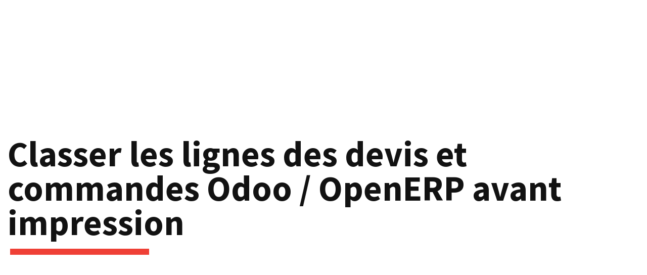

--- FILE ---
content_type: text/html; charset=UTF-8
request_url: https://www.soconseil.fr/blog/odoo/odoo-openerp-classer-les-lignes-des-devis-et-commandes-avant-impression
body_size: 12275
content:
<!doctype html>
<html xmlns="http://www.w3.org/1999/xhtml" lang="fr-FR">

<head>
<meta http-equiv="Content-Type" content="text/html; charset=UTF-8" />
<meta name="viewport" content="width=device-width, initial-scale=1.0, maximum-scale=1.0, user-scalable=no" />

<link rel="apple-touch-icon" sizes="180x180" href="https://www.soconseil.fr/wp-content/themes/soconseil/img/apple-touch-icon.png">
<link rel="icon" type="image/png" sizes="32x32" href="https://www.soconseil.fr/wp-content/themes/soconseil/img/favicon-32x32.png">
<link rel="icon shortcut" type="image/png" sizes="16x16" href="https://www.soconseil.fr/wp-content/themes/soconseil/img/favicon-16x16.png">
<link rel="manifest" href="https://www.soconseil.fr/wp-content/themes/soconseil/img/site.webmanifest">
<link rel="mask-icon" href="https://www.soconseil.fr/wp-content/themes/soconseil/img/safari-pinned-tab.svg" color="#e84138">
<meta name="msapplication-TileColor" content="#ffffff">
<meta name="theme-color" content="#ffffff">


	<!-- This site is optimized with the Yoast SEO plugin v15.5 - https://yoast.com/wordpress/plugins/seo/ -->
	<title>Classer les lignes des devis et commandes Odoo / OpenERP avant impression - Intégrateur Odoo à Bordeaux</title><style id="rocket-critical-css">#cookie-notice{position:fixed;min-width:100%;height:auto;z-index:100000;font-size:13px;letter-spacing:0;line-height:20px;left:0;text-align:center;font-weight:400;font-family:-apple-system,BlinkMacSystemFont,Arial,Roboto,"Helvetica Neue",sans-serif}#cookie-notice,#cookie-notice *{-webkit-box-sizing:border-box;-moz-box-sizing:border-box;box-sizing:border-box}#cookie-notice .cookie-notice-container{display:block}#cookie-notice.cookie-notice-hidden .cookie-notice-container{display:none}.cn-position-bottom{bottom:0}.cookie-notice-container{padding:15px 30px;text-align:center;width:100%;z-index:2}.cn-close-icon{position:absolute;right:15px;top:50%;margin-top:-10px;width:15px;height:15px;opacity:.5;padding:10px;outline:0}.cn-close-icon:after,.cn-close-icon:before{position:absolute;content:' ';height:15px;width:2px;top:3px;background-color:#fff}.cn-close-icon:before{transform:rotate(45deg)}.cn-close-icon:after{transform:rotate(-45deg)}#cookie-notice .cn-button{margin:0 0 0 10px;border:none}.cn-button{font-family:-apple-system,BlinkMacSystemFont,Arial,Roboto,"Helvetica Neue",sans-serif;font-weight:400;font-size:13px;letter-spacing:.25px;line-height:20px;margin:0;padding:0;text-align:center;text-transform:none;display:inline-block;touch-action:manipulation;white-space:nowrap;outline:0;box-shadow:none;text-shadow:none;border:none;-webkit-border-radius:3px;-moz-border-radius:3px;border-radius:3px}.cn-text-container{margin:0 0 6px 0}.cn-buttons-container,.cn-text-container{display:inline-block}@media all and (max-width:900px){.cookie-notice-container #cn-notice-text{display:block}.cookie-notice-container #cn-notice-buttons{display:block}#cookie-notice .cn-button{margin:0 5px 5px 5px}}@media all and (max-width:480px){.cookie-notice-container{padding:15px 25px}}html{font-family:sans-serif;-webkit-text-size-adjust:100%;-ms-text-size-adjust:100%}body{margin:0}article,header,main,nav{display:block}a{background-color:transparent}h1{margin:.67em 0;font-size:2em}img{border:0}svg:not(:root){overflow:hidden}*{-webkit-box-sizing:border-box;-moz-box-sizing:border-box;box-sizing:border-box}:after,:before{-webkit-box-sizing:border-box;-moz-box-sizing:border-box;box-sizing:border-box}html{font-size:10px}body{font-family:"Helvetica Neue",Helvetica,Arial,sans-serif;font-size:14px;line-height:1.42857143;color:#333;background-color:#fff}a{color:#337ab7;text-decoration:none}img{vertical-align:middle}h1{font-family:inherit;font-weight:500;line-height:1.1;color:inherit}h1{margin-top:20px;margin-bottom:10px}h1{font-size:36px}p{margin:0 0 10px}ul{margin-top:0;margin-bottom:10px}ul ul{margin-bottom:0}.container{padding-right:15px;padding-left:15px;margin-right:auto;margin-left:auto}@media (min-width:768px){.container{width:750px}}@media (min-width:992px){.container{width:970px}}@media (min-width:1200px){.container{width:1170px}}.row{margin-right:-15px;margin-left:-15px}.container:after,.container:before,.row:after,.row:before{display:table;content:" "}.container:after,.row:after{clear:both}@-ms-viewport{width:device-width}*{-webkit-box-sizing:border-box;-moz-box-sizing:border-box;box-sizing:border-box}body{--color-text:#373334;--color-title:#121212;--color-bg:#fff;--color-link:#ef4036;--color-link-hover:#ee7759;--color-main-bg-1:#ef4036;--font-family-body:'Source Sans Pro', Arial, sans-serif;--font-family-title:'Source Sans Pro', Arial, sans-serif;--font-weight-title:700;--site-max-width:1270px}html{padding:0;margin:0}body{padding:0;margin:0;font-size:16px;font-weight:400;line-height:26px;font-family:var(--font-family-body);color:var(--color-text);background:var(--color-bg);text-rendering:optimizeLegibility;-webkit-font-smoothing:antialiased;font-smoothing:antialiased;-moz-osx-font-smoothing:grayscale;width:100%;position:relative}a{color:var(--color-link);text-decoration:none}a img{border:none}p{margin:0 0 20px 0}h1{font-family:var(--font-family-title);clear:both;margin:0;font-weight:var(--font-weight-title);color:var(--color-title);position:relative;-moz-font-smoothing:antialiased;-webkit-font-smoothing:antialiased;font-smoothing:antialiased}h1{font-size:100px;line-height:95px;margin:0 0 70px 0}.site-content h1:after{content:"";display:block;height:2.5vw;width:275px;background-color:var(--color-link);position:absolute;bottom:-30px;left:5px;max-width:50%;max-height:12px}img{border:0}.clear{clear:both}.fl-builder-content a.fl-button,.fl-builder-content a.fl-button:visited{font-family:var(--font-family-body);font-weight:600;padding:0 30px;border:none!important;background:none;color:#ffffff;font-size:16px;line-height:20px;text-align:center;text-decoration:none;width:auto;border-radius:26px;display:inline-block;position:relative;box-shadow:4px 7px 18px 0px rgba(0,0,0,.15)}.fl-builder-content .fl-button span{padding:15px 0px 15px 0px;display:inline-block}.fl-builder-content .fl-button-has-icon span{vertical-align:middle}.fl-builder-content a.fl-button *,.fl-builder-content a.fl-button:visited *{color:unset;z-index:3;position:relative}.fl-builder-content .fl-button i{font-size:18px;vertical-align:middle;margin-top:2px}.fl-builder-content .fl-button i.fl-button-icon-before{margin-right:25px;margin-left:8px}.button-small{padding:9px 20px 7px;line-height:18px}.fl-builder-content a.fl-button.button-red *{color:#FFF}.fl-builder-content a.fl-button svg{position:absolute;z-index:0;top:-2px;left:-2px;width:100%;height:100%;width:calc(100% + 4px);height:calc(100% + 4px)}.fl-builder-content a.fl-button svg .path{width:calc(100% - 4px);height:calc(100% - 4px);stroke-width:0;stroke-dasharray:6.5;stroke:url(https://www.soconseil.fr/wp-content/themes/soconseil/#btnGradient);fill:url(https://www.soconseil.fr/wp-content/themes/soconseil/#btnGradient)}img[class*="align"],img[class*="wp-image-"]{height:auto}img.size-full{max-width:100%;height:auto}#wrapper-main{width:100%;position:relative;margin:0px 0 0 0;z-index:3;overflow:hidden}#backgrounds{position:absolute;top:0;left:0;width:100%;height:100vh;z-index:-1;overflow:hidden}#background-lottie{position:absolute;top:0;right:0;width:100%;height:100vh;z-index:-1;overflow:hidden;transform:translate(45%,-45%)}.site-content{width:100%;min-height:400px;margin:0px auto 0;padding:0px 0px 0;position:relative;z-index:6}#wrapper-main header#page-header,#wrapper-main article>header{margin:250px auto 0px;width:100%;position:relative;display:flex;align-items:center;text-align:left;padding:20px 0px 20px;border:none;overflow:hidden;color:#FFF}#wrapper-main header#page-header *,#wrapper-main article>header *{position:relative;z-index:3}#content{margin:20px auto 70px auto;max-width:var(--site-max-width)}#site-header{width:100%;position:absolute;z-index:10;padding:23px 0px 0 0px;left:0;top:0}#site-header .container{position:relative;max-width:1480px;width:auto}#site-header a.site-title{float:left;z-index:99;position:relative;margin:0px 0 0 0px;width:250px;text-align:center}#site-header a.site-title .site-logo{display:block;max-height:80px;margin:12px auto 0;width:auto}body:not(.isEdge) #site-header a.site-title .site-logo{height:auto}#site-header a.site-title .site-logo-menu{display:none}.open-menu{z-index:101;position:absolute;width:90px;height:90px;top:29px;padding-top:53px;text-align:left}.open-menu .icon-left{position:absolute;height:1px;width:18px;top:40px;left:28px;background-color:#fff}.open-menu .icon-left:before{position:absolute;width:18px;height:1px;background-color:#fff;content:"";top:-10px}.open-menu .icon-left:after{position:absolute;width:18px;height:1px;background-color:#fff;content:"";top:10px}.open-menu .icon-right{position:absolute;height:1px;width:18px;top:40px;background-color:#fff;left:46px}.open-menu .icon-right:before{position:absolute;width:18px;height:1px;background-color:#fff;content:"";top:-10px}.open-menu .icon-right:after{position:absolute;width:18px;height:1px;background-color:#fff;content:"";top:10px}footer a{color:#ffffff}footer .menu li{display:inline-block;margin-right:20px}footer .menu li ul.sub-menu{display:none}footer .menu li a{font-size:14px;line-height:20px;font-weight:600}#cookie-notice{max-width:380px;min-width:10%;font-size:13px;line-height:18px;font-weight:300;left:inherit;text-align:left;right:25px;bottom:25px;box-shadow:0 0 30px rgba(0,0,0,.25);border-radius:10px}#cn-close-notice{top:20px;right:10px}.cn-close-icon:after,.cn-close-icon:before{background-color:#000}.cookie-notice-container{padding:30px 25px 25px;text-align:left}.cookie-notice-container>span{display:block}#cookie-notice .cn-buttons-container{margin:20px 0 0 0}#cookie-notice .cn-button{margin:0 10px 0 0;border-radius:20px;background-color:var(--color-link);color:#FFF}#cookie-notice #cn-more-info{margin-right:0}.single header h1{font-size:70px;line-height:68px;margin-bottom:35px}.social-sharing{padding:20px 0 20px;border-bottom:1px solid #f0f0f0;border-top:1px solid #f0f0f0;margin:50px 0px 0px 0}.social-sharing a{color:#666666;font-size:12px;margin:0 30px 0px 0;display:inline-block}.social-sharing a i{font-size:12px;color:#ffffff;text-align:center;margin:-2px 8px 0 0;vertical-align:middle;border-radius:50px;background-color:var(--color-link);padding:7px 0px 0;height:25px;width:25px}@media only screen and (max-width:1280px){.container{width:-moz-calc(100% - 30px);width:-webkit-calc(100% - 30px);width:calc(100% - 30px)}#content{padding:0 15px}}@media only screen and (max-width:1025px){.open-menu{display:block}footer .menu li{display:none;margin-right:0px}footer .menu li:last-child{display:inline-block;margin-bottom:20px}}@media only screen and (max-width:768px){img{max-width:100%;height:auto}h1{font-size:15vw;line-height:14vw}.single header h1{font-size:12vw;line-height:12vw}#site-header a.site-title{width:165px}#wrapper-main header#page-header,#wrapper-main article>header{margin:150px auto 0px}#cookie-notice{max-width:100%;right:0;bottom:0}}.fl-builder-content a.fl-button svg .path{stroke:url(https://www.soconseil.fr/wp-content/themes/soconseil/css/#btnGradient);fill:url(https://www.soconseil.fr/wp-content/themes/soconseil/css/#btnGradient)}.fab,.fas{-moz-osx-font-smoothing:grayscale;-webkit-font-smoothing:antialiased;display:inline-block;font-style:normal;font-variant:normal;text-rendering:auto;line-height:1}.fa-facebook-f:before{content:"\f39e"}.fa-linkedin-in:before{content:"\f0e1"}.fa-long-arrow-alt-left:before{content:"\f30a"}.fa-twitter:before{content:"\f099"}@font-face{font-family:"Font Awesome 5 Brands";font-style:normal;font-weight:400;font-display:block;src:url(https://www.soconseil.fr/wp-content/plugins/bb-plugin/fonts/fontawesome/5.15.1/webfonts/fa-brands-400.eot);src:url(https://www.soconseil.fr/wp-content/plugins/bb-plugin/fonts/fontawesome/5.15.1/webfonts/fa-brands-400.eot?#iefix) format("embedded-opentype"),url(https://www.soconseil.fr/wp-content/plugins/bb-plugin/fonts/fontawesome/5.15.1/webfonts/fa-brands-400.woff2) format("woff2"),url(https://www.soconseil.fr/wp-content/plugins/bb-plugin/fonts/fontawesome/5.15.1/webfonts/fa-brands-400.woff) format("woff"),url(https://www.soconseil.fr/wp-content/plugins/bb-plugin/fonts/fontawesome/5.15.1/webfonts/fa-brands-400.ttf) format("truetype"),url(https://www.soconseil.fr/wp-content/plugins/bb-plugin/fonts/fontawesome/5.15.1/webfonts/fa-brands-400.svg#fontawesome) format("svg")}.fab{font-family:"Font Awesome 5 Brands"}@font-face{font-family:"Font Awesome 5 Free";font-style:normal;font-weight:400;font-display:block;src:url(https://www.soconseil.fr/wp-content/plugins/bb-plugin/fonts/fontawesome/5.15.1/webfonts/fa-regular-400.eot);src:url(https://www.soconseil.fr/wp-content/plugins/bb-plugin/fonts/fontawesome/5.15.1/webfonts/fa-regular-400.eot?#iefix) format("embedded-opentype"),url(https://www.soconseil.fr/wp-content/plugins/bb-plugin/fonts/fontawesome/5.15.1/webfonts/fa-regular-400.woff2) format("woff2"),url(https://www.soconseil.fr/wp-content/plugins/bb-plugin/fonts/fontawesome/5.15.1/webfonts/fa-regular-400.woff) format("woff"),url(https://www.soconseil.fr/wp-content/plugins/bb-plugin/fonts/fontawesome/5.15.1/webfonts/fa-regular-400.ttf) format("truetype"),url(https://www.soconseil.fr/wp-content/plugins/bb-plugin/fonts/fontawesome/5.15.1/webfonts/fa-regular-400.svg#fontawesome) format("svg")}.fab{font-weight:400}@font-face{font-family:"Font Awesome 5 Free";font-style:normal;font-weight:900;font-display:block;src:url(https://www.soconseil.fr/wp-content/plugins/bb-plugin/fonts/fontawesome/5.15.1/webfonts/fa-solid-900.eot);src:url(https://www.soconseil.fr/wp-content/plugins/bb-plugin/fonts/fontawesome/5.15.1/webfonts/fa-solid-900.eot?#iefix) format("embedded-opentype"),url(https://www.soconseil.fr/wp-content/plugins/bb-plugin/fonts/fontawesome/5.15.1/webfonts/fa-solid-900.woff2) format("woff2"),url(https://www.soconseil.fr/wp-content/plugins/bb-plugin/fonts/fontawesome/5.15.1/webfonts/fa-solid-900.woff) format("woff"),url(https://www.soconseil.fr/wp-content/plugins/bb-plugin/fonts/fontawesome/5.15.1/webfonts/fa-solid-900.ttf) format("truetype"),url(https://www.soconseil.fr/wp-content/plugins/bb-plugin/fonts/fontawesome/5.15.1/webfonts/fa-solid-900.svg#fontawesome) format("svg")}.fas{font-family:"Font Awesome 5 Free"}.fas{font-weight:900}.open-menu{display:none}#site-navigation-wrap{float:right;z-index:100;margin:40px 0 0 0;text-align:center}.main-navigation ul.nav-menu{display:inline-block;padding:0;margin:0;list-style:none;text-align:center}.main-navigation li{display:inline-block;position:relative;text-decoration:none;padding:0px 0px;text-align:left;vertical-align:top;margin-left:35px}.main-navigation li.menu-item-has-children+li{margin-left:45px}.main-navigation li:first-of-type{margin-left:0px}.nav-menu>li>a{font-weight:600;color:#FFF;font-size:16px;line-height:24px;display:block;position:relative;padding:0px 0px;text-decoration:none;z-index:101}.nav-menu>li.menu-item-has-children>a:after{display:inline-block;content:"\f0dd";position:absolute;top:-2px;right:-15px;font-family:"Font Awesome 5 Free";font-weight:900;font-size:15px}.nav-menu>li>a:before{content:"";position:absolute;bottom:-6px;left:0;height:2px;width:0;background-color:#FFF}.single-post .nav-menu>li.menu-item-29>a:before{width:calc(100% + 8px)}@media only screen and (min-width:1025px){.nav-menu>li>ul{position:absolute;left:-2px;top:25px;width:auto;min-width:260px;z-index:100;display:none;padding:12px 15px 12px 15px;background-color:#FFF;border-radius:8px;box-shadow:4px 7px 18px 0px rgba(0,0,0,.1)}.nav-menu>li>ul:before{position:absolute;content:'';left:0px;top:-25px;width:100%;height:25px}.nav-menu>li>ul:after{position:absolute;content:'';left:15px;top:-10px;width:0;height:0;border-left:10px solid transparent;border-right:10px solid transparent;border-bottom:10px solid #FFF}.nav-menu>li>ul>li{display:block;margin:0;padding:8px 0 8px 0;border-bottom:1px solid #e8e8e8}.nav-menu>li>ul>li:last-child{border-bottom:none}.nav-menu>li>ul li a{font-weight:600;color:var(--color-text);font-size:14px;line-height:18px;display:block;white-space:nowrap}.nav-menu>li>ul{display:block;visibility:hidden;opacity:0}}@media only screen and (max-width:1140px){.main-navigation li{margin-left:25px}}@media only screen and (max-width:1025px){.open-menu{display:block;right:25px;top:5px}#site-navigation-wrap{float:none;text-align:left}#site-navigation{display:flex;flex-direction:column;justify-content:center;position:fixed;width:100%;right:0;top:0;background:var(--color-link);background-image:-webkit-gradient(linear,left top,right top,from(#ef4036),to(#ee7759));background-image:-o-linear-gradient(left,#ef4036,#ee7759);background-image:linear-gradient(45deg,#ef4036,#ee7759);z-index:100;padding:0px 0 0 20px;min-height:100vh;-webkit-transform:translateX(100%);-ms-transform:translateX(100%);transform:translateX(100%)}.main-navigation ul.nav-menu{display:block}.main-navigation .nav-menu>li{display:block;margin-left:0;text-align:left;padding:10px 0}.main-navigation li.menu-item-has-children+li{margin-left:0px}.nav-menu>li:after{display:none}.nav-menu li a{font-size:7vw;line-height:7vw;padding:0 0 0px 0}.nav-menu>li>a:before{display:none}.nav-menu li.menu-item-has-children>a{padding:0 0px 0 0}.nav-menu>li.menu-item-has-children>a:after{font-size:5vw;position:relative;top:-4px;left:10px;right:auto}.nav-menu>li>ul li{padding:0px 0 15px;margin-left:0px!important;display:block}.nav-menu>li>ul li a{font-size:4vw!important;line-height:5.5vw!important;font-weight:400;color:#FFF}.nav-menu>li>ul{display:none;padding:10px 0 10px 0px}}@media only screen and (max-width:768px){.open-menu{right:20px}.nav-menu li a{font-size:11vw;line-height:10vw}.nav-menu>li>ul li a{font-size:6vw!important;line-height:6vw!important}}</style><link rel="preload" href="https://www.soconseil.fr/wp-content/cache/min/1/bc811ff5ecbe1d2415c35ee10f32332b.css" data-rocket-async="style" as="style" onload="this.onload=null;this.rel='stylesheet'" media="all" data-minify="1" />
	<meta name="robots" content="index, follow, max-snippet:-1, max-image-preview:large, max-video-preview:-1" />
	<link rel="canonical" href="https://www.soconseil.fr/blog/odoo/odoo-openerp-classer-les-lignes-des-devis-et-commandes-avant-impression" />
	<meta property="og:locale" content="fr_FR" />
	<meta property="og:type" content="article" />
	<meta property="og:title" content="Classer les lignes des devis et commandes Odoo / OpenERP avant impression - Intégrateur Odoo à Bordeaux" />
	<meta property="og:description" content="Classer les lignes des devis et commandes Odoo / OpenERP avant impression" />
	<meta property="og:url" content="https://www.soconseil.fr/blog/odoo/odoo-openerp-classer-les-lignes-des-devis-et-commandes-avant-impression" />
	<meta property="og:site_name" content="SO Conseil &amp; Solutions" />
	<meta property="article:published_time" content="2014-10-25T02:51:32+00:00" />
	<meta property="article:modified_time" content="2020-11-25T16:38:07+00:00" />
	<meta name="twitter:card" content="summary_large_image" />
	<meta name="twitter:label1" content="Écrit par">
	<meta name="twitter:data1" content="laurent">
	<meta name="twitter:label2" content="Durée de lecture est.">
	<meta name="twitter:data2" content="0 minute">
	<script type="application/ld+json" class="yoast-schema-graph">{"@context":"https://schema.org","@graph":[{"@type":"Organization","@id":"https://www.soconseil.fr/#organization","name":"SO Conseil & Solutions","url":"https://www.soconseil.fr/","sameAs":[],"logo":{"@type":"ImageObject","@id":"https://www.soconseil.fr/#logo","inLanguage":"fr-FR","url":"https://www.soconseil.fr/wp-content/uploads/2020/11/logo-so-conseil.svg","caption":"SO Conseil & Solutions"},"image":{"@id":"https://www.soconseil.fr/#logo"}},{"@type":"WebSite","@id":"https://www.soconseil.fr/#website","url":"https://www.soconseil.fr/","name":"SO Conseil &amp; Solutions","description":"Int\u00e9grateur Odoo \u00e0 Bordeaux","publisher":{"@id":"https://www.soconseil.fr/#organization"},"potentialAction":[{"@type":"SearchAction","target":"https://www.soconseil.fr/?s={search_term_string}","query-input":"required name=search_term_string"}],"inLanguage":"fr-FR"},{"@type":"WebPage","@id":"https://www.soconseil.fr/blog/odoo/odoo-openerp-classer-les-lignes-des-devis-et-commandes-avant-impression#webpage","url":"https://www.soconseil.fr/blog/odoo/odoo-openerp-classer-les-lignes-des-devis-et-commandes-avant-impression","name":"Classer les lignes des devis et commandes Odoo / OpenERP avant impression - Int\u00e9grateur Odoo \u00e0 Bordeaux","isPartOf":{"@id":"https://www.soconseil.fr/#website"},"datePublished":"2014-10-25T02:51:32+00:00","dateModified":"2020-11-25T16:38:07+00:00","inLanguage":"fr-FR","potentialAction":[{"@type":"ReadAction","target":["https://www.soconseil.fr/blog/odoo/odoo-openerp-classer-les-lignes-des-devis-et-commandes-avant-impression"]}]},{"@type":"Article","@id":"https://www.soconseil.fr/blog/odoo/odoo-openerp-classer-les-lignes-des-devis-et-commandes-avant-impression#article","isPartOf":{"@id":"https://www.soconseil.fr/blog/odoo/odoo-openerp-classer-les-lignes-des-devis-et-commandes-avant-impression#webpage"},"author":{"@id":"https://www.soconseil.fr/#/schema/person/88d7fc1370aa24b7fa3336493aac20a6"},"headline":"Classer les lignes des devis et commandes Odoo / OpenERP avant impression","datePublished":"2014-10-25T02:51:32+00:00","dateModified":"2020-11-25T16:38:07+00:00","mainEntityOfPage":{"@id":"https://www.soconseil.fr/blog/odoo/odoo-openerp-classer-les-lignes-des-devis-et-commandes-avant-impression#webpage"},"publisher":{"@id":"https://www.soconseil.fr/#organization"},"articleSection":"Odoo","inLanguage":"fr-FR"},{"@type":"Person","@id":"https://www.soconseil.fr/#/schema/person/88d7fc1370aa24b7fa3336493aac20a6","name":"laurent","image":{"@type":"ImageObject","@id":"https://www.soconseil.fr/#personlogo","inLanguage":"fr-FR","url":"https://secure.gravatar.com/avatar/ac1defdc6bc2f171d30766d809800a17?s=96&d=mm&r=g","caption":"laurent"}}]}</script>
	<!-- / Yoast SEO plugin. -->


<link rel='dns-prefetch' href='//cdnjs.cloudflare.com' />
<link rel='dns-prefetch' href='//fonts.googleapis.com' />
<link href='https://fonts.gstatic.com' crossorigin rel='preconnect' />

<link rel='preload'   href='https://fonts.googleapis.com/css2?family=Source+Sans+Pro%3Aital%2Cwght%400%2C400%3B0%2C600%3B0%2C700%3B1%2C400&#038;display=swap&#038;ver=5.6' data-rocket-async="style" as="style" onload="this.onload=null;this.rel='stylesheet'" type='text/css' media='all' />


<link rel='preload'   href='https://www.soconseil.fr/wp-content/themes/soconseil/css/svg.min.css?ver=1.0' data-rocket-async="style" as="style" onload="this.onload=null;this.rel='stylesheet'" type='text/css' media='all' />


<script type='text/javascript' id='cookie-notice-front-js-before'>
var cnArgs = {"ajaxUrl":"https:\/\/www.soconseil.fr\/wp-admin\/admin-ajax.php","nonce":"1c0b7366d6","hideEffect":"fade","position":"bottom","onScroll":false,"onScrollOffset":100,"onClick":false,"cookieName":"cookie_notice_accepted","cookieTime":2592000,"cookieTimeRejected":2592000,"globalCookie":false,"redirection":false,"cache":true,"revokeCookies":false,"revokeCookiesOpt":"automatic"};
</script>


<script type='text/javascript' src='https://www.soconseil.fr/wp-includes/js/jquery/jquery.min.js?ver=3.5.1' id='jquery-core-js'></script>

<link rel="https://api.w.org/" href="https://www.soconseil.fr/wp-json/" /><link rel="alternate" type="application/json" href="https://www.soconseil.fr/wp-json/wp/v2/posts/55" /><link rel='shortlink' href='https://www.soconseil.fr/?p=55' />
<link rel="alternate" type="application/json+oembed" href="https://www.soconseil.fr/wp-json/oembed/1.0/embed?url=https%3A%2F%2Fwww.soconseil.fr%2Fblog%2Fodoo%2Fodoo-openerp-classer-les-lignes-des-devis-et-commandes-avant-impression" />
<link rel="alternate" type="text/xml+oembed" href="https://www.soconseil.fr/wp-json/oembed/1.0/embed?url=https%3A%2F%2Fwww.soconseil.fr%2Fblog%2Fodoo%2Fodoo-openerp-classer-les-lignes-des-devis-et-commandes-avant-impression&#038;format=xml" />
<noscript><style id="rocket-lazyload-nojs-css">.rll-youtube-player, [data-lazy-src]{display:none !important;}</style></noscript><script>
/*! loadCSS rel=preload polyfill. [c]2017 Filament Group, Inc. MIT License */
(function(w){"use strict";if(!w.loadCSS){w.loadCSS=function(){}}
var rp=loadCSS.relpreload={};rp.support=(function(){var ret;try{ret=w.document.createElement("link").relList.supports("preload")}catch(e){ret=!1}
return function(){return ret}})();rp.bindMediaToggle=function(link){var finalMedia=link.media||"all";function enableStylesheet(){link.media=finalMedia}
if(link.addEventListener){link.addEventListener("load",enableStylesheet)}else if(link.attachEvent){link.attachEvent("onload",enableStylesheet)}
setTimeout(function(){link.rel="stylesheet";link.media="only x"});setTimeout(enableStylesheet,3000)};rp.poly=function(){if(rp.support()){return}
var links=w.document.getElementsByTagName("link");for(var i=0;i<links.length;i++){var link=links[i];if(link.rel==="preload"&&link.getAttribute("as")==="style"&&!link.getAttribute("data-loadcss")){link.setAttribute("data-loadcss",!0);rp.bindMediaToggle(link)}}};if(!rp.support()){rp.poly();var run=w.setInterval(rp.poly,500);if(w.addEventListener){w.addEventListener("load",function(){rp.poly();w.clearInterval(run)})}else if(w.attachEvent){w.attachEvent("onload",function(){rp.poly();w.clearInterval(run)})}}
if(typeof exports!=="undefined"){exports.loadCSS=loadCSS}
else{w.loadCSS=loadCSS}}(typeof global!=="undefined"?global:this))
</script>
</head>

<body class="post-template-default single single-post postid-55 single-format-standard fl-builder-2-8-3-3 cookies-not-set menu-type-fixed">

    	<header id="site-header">
        
        	<div class="container">

                <a href="https://www.soconseil.fr/" title="SO Conseil &amp; Solutions | Intégrateur Odoo à Bordeaux" rel="home" class="site-title">
                							<img src="data:image/svg+xml,%3Csvg%20xmlns='http://www.w3.org/2000/svg'%20viewBox='0%200%200%200'%3E%3C/svg%3E" width="0" height="0" alt="Intégrateur Odoo à Bordeaux" class="site-logo animate" data-lazy-src="https://www.soconseil.fr/wp-content/uploads/2020/11/logo-so-conseil.svg" /><noscript><img src="https://www.soconseil.fr/wp-content/uploads/2020/11/logo-so-conseil.svg" width="0" height="0" alt="Intégrateur Odoo à Bordeaux" class="site-logo animate" /></noscript>
											<img src="data:image/svg+xml,%3Csvg%20xmlns='http://www.w3.org/2000/svg'%20viewBox='0%200%200%200'%3E%3C/svg%3E" width="0" height="0" alt="Intégrateur Odoo à Bordeaux" class="site-logo site-logo-menu animate" data-lazy-src="https://www.soconseil.fr/wp-content/uploads/2020/11/logo-so-conseil.svg" /><noscript><img src="https://www.soconseil.fr/wp-content/uploads/2020/11/logo-so-conseil.svg" width="0" height="0" alt="Intégrateur Odoo à Bordeaux" class="site-logo site-logo-menu animate" /></noscript>
					                </a>
                                                               
                <div class="open-menu">
                    <div class="icon-left"></div>
                    <div class="icon-right"></div>
                </div>
                
            
                <div id="site-navigation-wrap">
                                                        
                    <nav id="site-navigation" class="main-navigation" role="navigation">
                        <div class="menu-menu-principal-container"><ul id="menu-menu-principal" class="nav-menu"><li id="menu-item-22" class="menu-item menu-item-type-post_type menu-item-object-page menu-item-home menu-item-22"><a title="SO Conseil, solutions pour les PME/TPE &#8211; Intégrateur Odoo à Bordeaux" href="https://www.soconseil.fr/">Accueil</a></li>
<li id="menu-item-21" class="menu-item menu-item-type-post_type menu-item-object-page menu-item-21"><a title="Présentation de SO Conseil &#038; Solutions &#8211; Intégrateur Odoo à Bordeaux" href="https://www.soconseil.fr/presentation">Présentation</a></li>
<li id="menu-item-143" class="menu-item menu-item-type-custom menu-item-object-custom menu-item-has-children menu-item-143"><a title="Votre solution informatique" href="#">Votre solution informatique</a>
<ul class="sub-menu">
	<li id="menu-item-20" class="menu-item menu-item-type-post_type menu-item-object-page menu-item-20"><a title="Pourquoi un ERP ?" href="https://www.soconseil.fr/votre-solution-informatique/pourquoi-un-erp">Pourquoi un ERP&nbsp;?</a></li>
	<li id="menu-item-19" class="menu-item menu-item-type-post_type menu-item-object-page menu-item-19"><a title="Pourquoi une solution open source ?" href="https://www.soconseil.fr/votre-solution-informatique/pourquoi-une-solution-open-source">Pourquoi une solution open source ?</a></li>
	<li id="menu-item-18" class="menu-item menu-item-type-post_type menu-item-object-page menu-item-18"><a title="Pourquoi Odoo ?" href="https://www.soconseil.fr/votre-solution-informatique/pourquoi-odoo">Pourquoi Odoo&nbsp;?</a></li>
</ul>
</li>
<li id="menu-item-23" class="menu-item menu-item-type-post_type menu-item-object-page menu-item-23"><a title="Nos clients SO Conseil &#8211; Intégrateur Odoo à Bordeaux" href="https://www.soconseil.fr/nos-clients">Nos clients</a></li>
<li id="menu-item-29" class="menu-item menu-item-type-custom menu-item-object-custom menu-item-29"><a title="Le blog &#8211; SO Conseil &#8211; Odoo à Bordeaux" href="https://www.soconseil.fr/blog">Le blog</a></li>
<li id="menu-item-17" class="menu-item menu-item-type-post_type menu-item-object-page menu-item-17"><a title="Contacter SO Conseil &#8211; Intégrateur Odoo à Bordeaux" href="https://www.soconseil.fr/contact">Contact</a></li>
</ul></div>                    </nav><!-- #site-navigation -->
                                        
                </div>
            
            </div>
                
            <div class="clear"></div>
                
		</header><!-- .site-header -->
    
	<main id="wrapper-main">

	<div id="primary" class="site-content">

						<article id="post-55" class="post-55 post type-post status-publish format-standard hentry category-odoo">
    	<header id="page-header">
            <div class="container">
                <div class="row">
                	<h1>Classer les lignes des devis et commandes Odoo / OpenERP avant impression</h1>
                </div>
            </div>
        </header>
         
        <div id="content">
        
                     	
           
            <div class="fl-post-tags">
            	            </div>

        	            	<div class="video-yt-wrapper">
                	<iframe loading="lazy" class="video-yt" width="545" height="315" src="about:blank" frameborder="0" allow="accelerometer; autoplay; clipboard-write; encrypted-media; gyroscope; picture-in-picture" allowfullscreen data-rocket-lazyload="fitvidscompatible" data-lazy-src="https://www.youtube-nocookie.com/embed/wnS-uM0WFAk"></iframe><noscript><iframe class="video-yt" width="545" height="315" src="https://www.youtube-nocookie.com/embed/wnS-uM0WFAk" frameborder="0" allow="accelerometer; autoplay; clipboard-write; encrypted-media; gyroscope; picture-in-picture" allowfullscreen></iframe></noscript>
                </div>
			                
			<p><strong>Classer les lignes des devis et commandes Odoo / OpenERP avant impression</strong></p>
            
            <div class="social-sharing">
				                <a onclick="return ss_plugin_loadpopup_js(this);" rel="external nofollow" class="button-facebook" href="http://www.facebook.com/sharer/sharer.php?u=https%3A%2F%2Fwww.soconseil.fr%2Fblog%2Fodoo%2Fodoo-openerp-classer-les-lignes-des-devis-et-commandes-avant-impression" target="_blank" title="Partager sur Facebook"><i class="fab fa-facebook-f animate" aria-hidden="true"></i>Partager sur Facebook</a>
                <a onclick="return ss_plugin_loadpopup_js(this);" rel="external nofollow" class="button-twitter" href="http://twitter.com/intent/tweet/?text=Classer+les+lignes+des+devis+et+commandes+Odoo+%2F+OpenERP+avant+impression&url=https%3A%2F%2Fwww.soconseil.fr%2Fblog%2Fodoo%2Fodoo-openerp-classer-les-lignes-des-devis-et-commandes-avant-impression" target="_blank" title="Partager sur Twitter"><i class="fab fa-twitter animate" aria-hidden="true"></i>Partager sur Twitter</a>
                <a onclick="return ss_plugin_loadpopup_js(this);" rel="external nofollow" class="button-linkedin" href="http://www.linkedin.com/shareArticle?mini=true&url=https%3A%2F%2Fwww.soconseil.fr%2Fblog%2Fodoo%2Fodoo-openerp-classer-les-lignes-des-devis-et-commandes-avant-impression&title=Classer+les+lignes+des+devis+et+commandes+Odoo+%2F+OpenERP+avant+impression" target="_blank" title="Partager sur Linkedin"><i class="fab fa-linkedin-in animate" aria-hidden="true"></i>Partager sur Linkedin</a>	        	    
            </div>
            
                        <br><br>
            <div class="container">
            	<div class="row">
                   	<div class="fl-builder-content">
                        	<div class="fl-button-wrap fl-button-width-auto fl-button-left fl-button-has-icon">
                                <a href="https://www.soconseil.fr/blog/odoo" class="fl-button button-red" title="Retour : odoo">
                                	<i class="fl-button-icon fl-button-icon-before fas fa-long-arrow-alt-left" aria-hidden="true"></i>
                                	<span>Retour</span>
                                    <svg height="100%" width="100%" preserveAspectRatio="none">
										<rect x="2" y="2" width="100" height="45" rx="26" ry="26" fill="#f12b20" stroke="#f12b20" stroke-width="4" class="path" />
										<linearGradient id="btnGradient">
											  <stop offset="0%" stop-color="#ff6c64" />
											  <stop offset="100%" stop-color="#f12b20" />
										</linearGradient>
									</svg>
                                </a>
                            </div>
                        </div>
            	</div>
            </div>
        
        </div>
                
        <div class="clear"></div>
        
	</article><!-- #post -->

	</div><!-- #primary -->

</main><!-- #wrapper-main -->

	
	
    <div id="backgrounds">
	    	<div id="background-lottie"></div>
    </div>

	<footer id="colophon" role="contentinfo">
                
     	<div class="container" id="footer-area">
			<div class="row">
                            
				<div class="col-md-12 col-sm-12 col-xs-12 infos-footer">			<div class="textwidget"><p><img class="alignnone size-full wp-image-26" src="data:image/svg+xml,%3Csvg%20xmlns='http://www.w3.org/2000/svg'%20viewBox='0%200%20235%2076'%3E%3C/svg%3E" alt="" width="235" height="76" data-lazy-src="https://www.soconseil.fr/wp-content/uploads/2020/11/logo-so-conseil-blc.png" /><noscript><img class="alignnone size-full wp-image-26" src="https://www.soconseil.fr/wp-content/uploads/2020/11/logo-so-conseil-blc.png" alt="" width="235" height="76" /></noscript></p>
<p><strong>Laurent OLIVIER</strong><br />
11 rue Claire &#8211; 33200 Bordeaux</p>
<p><a class="icon-footer" href="tel:0622891870"><i class="fas fa-mobile-alt"></i> +33 6 22 89 18 70</a></p>
<p><a class="icon-footer" href="&#x6d;&#97;i&#x6c;&#116;o&#x3a;&#99;o&#x6e;&#116;a&#x63;&#116;&#64;&#x73;&#x6f;c&#x6f;&#x6e;&#115;&#x65;&#x69;&#108;&#x2e;&#x66;&#114;"><i class="far fa-envelope"></i> &#99;o&#x6e;t&#x61;c&#x74;&#64;&#x73;o&#x63;o&#x6e;&#115;&#x65;&#105;&#x6c;&#46;&#x66;&#114;</a></p>
</div>
		</div>                
				<div class="col-md-8 col-sm-12 col-xs-12 nav-footer">
                	<div class="menu-menu-principal-container"><ul id="menu-menu-principal-1" class="menu"><li class="menu-item menu-item-type-post_type menu-item-object-page menu-item-home menu-item-22"><a title="SO Conseil, solutions pour les PME/TPE &#8211; Intégrateur Odoo à Bordeaux" href="https://www.soconseil.fr/">Accueil</a></li>
<li class="menu-item menu-item-type-post_type menu-item-object-page menu-item-21"><a title="Présentation de SO Conseil &#038; Solutions &#8211; Intégrateur Odoo à Bordeaux" href="https://www.soconseil.fr/presentation">Présentation</a></li>
<li class="menu-item menu-item-type-custom menu-item-object-custom menu-item-has-children menu-item-143"><a title="Votre solution informatique" href="#">Votre solution informatique</a>
<ul class="sub-menu">
	<li class="menu-item menu-item-type-post_type menu-item-object-page menu-item-20"><a title="Pourquoi un ERP ?" href="https://www.soconseil.fr/votre-solution-informatique/pourquoi-un-erp">Pourquoi un ERP&nbsp;?</a></li>
	<li class="menu-item menu-item-type-post_type menu-item-object-page menu-item-19"><a title="Pourquoi une solution open source ?" href="https://www.soconseil.fr/votre-solution-informatique/pourquoi-une-solution-open-source">Pourquoi une solution open source ?</a></li>
	<li class="menu-item menu-item-type-post_type menu-item-object-page menu-item-18"><a title="Pourquoi Odoo ?" href="https://www.soconseil.fr/votre-solution-informatique/pourquoi-odoo">Pourquoi Odoo&nbsp;?</a></li>
</ul>
</li>
<li class="menu-item menu-item-type-post_type menu-item-object-page menu-item-23"><a title="Nos clients SO Conseil &#8211; Intégrateur Odoo à Bordeaux" href="https://www.soconseil.fr/nos-clients">Nos clients</a></li>
<li class="menu-item menu-item-type-custom menu-item-object-custom menu-item-29"><a title="Le blog &#8211; SO Conseil &#8211; Odoo à Bordeaux" href="https://www.soconseil.fr/blog">Le blog</a></li>
<li class="menu-item menu-item-type-post_type menu-item-object-page menu-item-17"><a title="Contacter SO Conseil &#8211; Intégrateur Odoo à Bordeaux" href="https://www.soconseil.fr/contact">Contact</a></li>
<li class="menu-item menu-item-type-post_type menu-item-object-page"><a href="https://www.soconseil.fr/mentions-legales" title="Mentions légales">Mentions légales</a></li></ul></div>                </div>
                                
        		<div class="col-md-4 col-sm-12 col-xs-12" id="footer-copyright">
                    &copy;&nbsp;2026 www.soconseil.fr - Tous&nbsp;droits&nbsp;réservés - <a href="http://gwenn.design" target="_blank" title="Création gwenn.design" id="copyright">Création&nbsp;<svg version="1.1" xmlns="http://www.w3.org/2000/svg" xmlns:xlink="http://www.w3.org/1999/xlink" x="0px" y="0px" width="28px" height="15px" viewBox="0 0 28 15" enable-background="new 0 0 28 15" xml:space="preserve"><path fill="#ffffff" class="animate" d="M7.904,7.834v2.069h2.557v2.235c-0.274,0.148-0.61,0.262-1.008,0.342c-0.398,0.08-0.815,0.12-1.25,0.12c-0.97,0-1.832-0.191-2.585-0.572s-1.337-0.921-1.754-1.616C3.448,9.715,3.239,8.911,3.239,8c0-1.527,0.448-2.715,1.344-3.565c0.896-0.849,2.121-1.274,3.676-1.274c0.46,0,0.998,0.08,1.614,0.24c0.125,0.032,0.241,0.067,0.355,0.102l-0.756-1.95l-0.179-0.46C8.868,1.033,8.431,1,7.979,1C6.71,1,5.544,1.277,4.48,1.831C3.417,2.385,2.57,3.204,1.942,4.288C1.314,5.371,1,6.67,1,8.185c0,1.256,0.292,2.379,0.877,3.371c0.585,0.991,1.418,1.77,2.501,2.336c1.082,0.567,2.339,0.849,3.769,0.849c0.771,0,1.62-0.145,2.547-0.434c0.927-0.289,1.577-0.606,1.95-0.951V9.731l-0.736-1.898H7.904z M25.667,1l-2.911,8.717L19.267,1h-2.146l1.306,3.251l-2.258,5.726L12.997,1h-2.538l5.43,14l3.601-8.053l3.21,8.016L28,1H25.667z"/></svg></a>
				</div>
            </div>
		</div>
        <div class="clear"></div>

		<svg width="1" height="1" version="1.1" xmlns="http://www.w3.org/2000/svg">
          <defs>
            <linearGradient id="bgGradient">
              <stop offset="0%" stop-color="#ef4036" />
              <stop offset="40%" stop-color="#ef4036" />
              <stop offset="100%" stop-color="#ee7759" />
            </linearGradient>
          </defs>
        </svg>
    
	</footer>

	
<script data-rocketlazyloadscript='https://www.googletagmanager.com/gtag/js?id=UA-30904283-1' async ></script>
<script data-rocketlazyloadscript='[data-uri]' ></script>

<script type='text/javascript' id='rocket-browser-checker-js-after'>
"use strict";var _createClass=function(){function defineProperties(target,props){for(var i=0;i<props.length;i++){var descriptor=props[i];descriptor.enumerable=descriptor.enumerable||!1,descriptor.configurable=!0,"value"in descriptor&&(descriptor.writable=!0),Object.defineProperty(target,descriptor.key,descriptor)}}return function(Constructor,protoProps,staticProps){return protoProps&&defineProperties(Constructor.prototype,protoProps),staticProps&&defineProperties(Constructor,staticProps),Constructor}}();function _classCallCheck(instance,Constructor){if(!(instance instanceof Constructor))throw new TypeError("Cannot call a class as a function")}var RocketBrowserCompatibilityChecker=function(){function RocketBrowserCompatibilityChecker(options){_classCallCheck(this,RocketBrowserCompatibilityChecker),this.passiveSupported=!1,this._checkPassiveOption(this),this.options=!!this.passiveSupported&&options}return _createClass(RocketBrowserCompatibilityChecker,[{key:"_checkPassiveOption",value:function(self){try{var options={get passive(){return!(self.passiveSupported=!0)}};window.addEventListener("test",null,options),window.removeEventListener("test",null,options)}catch(err){self.passiveSupported=!1}}},{key:"initRequestIdleCallback",value:function(){!1 in window&&(window.requestIdleCallback=function(cb){var start=Date.now();return setTimeout(function(){cb({didTimeout:!1,timeRemaining:function(){return Math.max(0,50-(Date.now()-start))}})},1)}),!1 in window&&(window.cancelIdleCallback=function(id){return clearTimeout(id)})}},{key:"isDataSaverModeOn",value:function(){return"connection"in navigator&&!0===navigator.connection.saveData}},{key:"supportsLinkPrefetch",value:function(){var elem=document.createElement("link");return elem.relList&&elem.relList.supports&&elem.relList.supports("prefetch")&&window.IntersectionObserver&&"isIntersecting"in IntersectionObserverEntry.prototype}},{key:"isSlowConnection",value:function(){return"connection"in navigator&&"effectiveType"in navigator.connection&&("2g"===navigator.connection.effectiveType||"slow-2g"===navigator.connection.effectiveType)}}]),RocketBrowserCompatibilityChecker}();
</script>
<script type='text/javascript' id='rocket-delay-js-js-after'>
(function() {
"use strict";var e=function(){function n(e,t){for(var r=0;r<t.length;r++){var n=t[r];n.enumerable=n.enumerable||!1,n.configurable=!0,"value"in n&&(n.writable=!0),Object.defineProperty(e,n.key,n)}}return function(e,t,r){return t&&n(e.prototype,t),r&&n(e,r),e}}();function n(e,t){if(!(e instanceof t))throw new TypeError("Cannot call a class as a function")}var t=function(){function r(e,t){n(this,r),this.attrName="data-rocketlazyloadscript",this.browser=t,this.options=this.browser.options,this.triggerEvents=e,this.userEventListener=this.triggerListener.bind(this)}return e(r,[{key:"init",value:function(){this._addEventListener(this)}},{key:"reset",value:function(){this._removeEventListener(this)}},{key:"_addEventListener",value:function(t){this.triggerEvents.forEach(function(e){return window.addEventListener(e,t.userEventListener,t.options)})}},{key:"_removeEventListener",value:function(t){this.triggerEvents.forEach(function(e){return window.removeEventListener(e,t.userEventListener,t.options)})}},{key:"_loadScriptSrc",value:function(){var r=this,e=document.querySelectorAll("script["+this.attrName+"]");0!==e.length&&Array.prototype.slice.call(e).forEach(function(e){var t=e.getAttribute(r.attrName);e.setAttribute("src",t),e.removeAttribute(r.attrName)}),this.reset()}},{key:"triggerListener",value:function(){this._loadScriptSrc(),this._removeEventListener(this)}}],[{key:"run",value:function(){RocketBrowserCompatibilityChecker&&new r(["keydown","mouseover","touchmove","touchstart"],new RocketBrowserCompatibilityChecker({passive:!0})).init()}}]),r}();t.run();
}());
</script>




		<!-- Cookie Notice plugin v2.4.17 by Hu-manity.co https://hu-manity.co/ -->
		<div id="cookie-notice" role="dialog" class="cookie-notice-hidden cookie-revoke-hidden cn-position-bottom" aria-label="Cookie Notice" style="background-color: rgba(255,255,255,1);"><div class="cookie-notice-container" style="color: #111111"><span id="cn-notice-text" class="cn-text-container">Ce site web utilise des cookies pour assurer le bon fonctionnement du site, pour récolter des données anonymes à des fins statistiques et pour vous proposer une meilleure expérience de navigation.</span><span id="cn-notice-buttons" class="cn-buttons-container"><a href="#" id="cn-accept-cookie" data-cookie-set="accept" class="cn-set-cookie cn-button cn-button-custom button button-small" aria-label="Accepter">Accepter</a><a href="https://www.soconseil.fr/politique-de-confidentialite" target="_blank" id="cn-more-info" class="cn-more-info cn-button cn-button-custom button button-small" aria-label="Politique de confidentialité">Politique de confidentialité</a></span><span id="cn-close-notice" data-cookie-set="accept" class="cn-close-icon" title="Non"></span></div>
			
		</div>
		<!-- / Cookie Notice plugin --><script>window.lazyLoadOptions={elements_selector:"img[data-lazy-src],.rocket-lazyload,iframe[data-lazy-src]",data_src:"lazy-src",data_srcset:"lazy-srcset",data_sizes:"lazy-sizes",class_loading:"lazyloading",class_loaded:"lazyloaded",threshold:300,callback_loaded:function(element){if(element.tagName==="IFRAME"&&element.dataset.rocketLazyload=="fitvidscompatible"){if(element.classList.contains("lazyloaded")){if(typeof window.jQuery!="undefined"){if(jQuery.fn.fitVids){jQuery(element).parent().fitVids()}}}}}};window.addEventListener('LazyLoad::Initialized',function(e){var lazyLoadInstance=e.detail.instance;if(window.MutationObserver){var observer=new MutationObserver(function(mutations){var image_count=0;var iframe_count=0;var rocketlazy_count=0;mutations.forEach(function(mutation){for(i=0;i<mutation.addedNodes.length;i++){if(typeof mutation.addedNodes[i].getElementsByTagName!=='function'){continue}
if(typeof mutation.addedNodes[i].getElementsByClassName!=='function'){continue}
images=mutation.addedNodes[i].getElementsByTagName('img');is_image=mutation.addedNodes[i].tagName=="IMG";iframes=mutation.addedNodes[i].getElementsByTagName('iframe');is_iframe=mutation.addedNodes[i].tagName=="IFRAME";rocket_lazy=mutation.addedNodes[i].getElementsByClassName('rocket-lazyload');image_count+=images.length;iframe_count+=iframes.length;rocketlazy_count+=rocket_lazy.length;if(is_image){image_count+=1}
if(is_iframe){iframe_count+=1}}});if(image_count>0||iframe_count>0||rocketlazy_count>0){lazyLoadInstance.update()}});var b=document.getElementsByTagName("body")[0];var config={childList:!0,subtree:!0};observer.observe(b,config)}},!1)</script><script data-no-minify="1" async src="https://www.soconseil.fr/wp-content/plugins/wp-rocket/assets/js/lazyload/16.1/lazyload.min.js"></script>    
<script>"use strict";var wprRemoveCPCSS=function wprRemoveCPCSS(){var elem;document.querySelector('link[data-rocket-async="style"][rel="preload"]')?setTimeout(wprRemoveCPCSS,200):(elem=document.getElementById("rocket-critical-css"))&&"remove"in elem&&elem.remove()};window.addEventListener?window.addEventListener("load",wprRemoveCPCSS):window.attachEvent&&window.attachEvent("onload",wprRemoveCPCSS);</script><script src="https://www.soconseil.fr/wp-content/cache/min/1/d6e8611425d11514787fa5a15b909df9.js" data-minify="1" defer></script><noscript><link rel="stylesheet" href="https://www.soconseil.fr/wp-content/cache/min/1/bc811ff5ecbe1d2415c35ee10f32332b.css" media="all" data-minify="1" /><link rel='stylesheet' id='google-font-source-sans-css'  href='https://fonts.googleapis.com/css2?family=Source+Sans+Pro%3Aital%2Cwght%400%2C400%3B0%2C600%3B0%2C700%3B1%2C400&#038;display=swap&#038;ver=5.6' type='text/css' media='all' /><link rel='stylesheet' id='svg-css'  href='https://www.soconseil.fr/wp-content/themes/soconseil/css/svg.min.css?ver=1.0' type='text/css' media='all' /></noscript></body>
</html>
<!-- This website is like a Rocket, isn't it? Performance optimized by WP Rocket. Learn more: https://wp-rocket.me - Debug: cached@1769795233 -->

--- FILE ---
content_type: text/css; charset=utf-8
request_url: https://www.soconseil.fr/wp-content/themes/soconseil/css/svg.min.css?ver=1.0
body_size: 24
content:
.fl-builder-content a.fl-button svg .path {stroke:url(#btnGradient);fill:url(#btnGradient);}body:not(.home) #background-lottie svg path {fill:url(#bgGradient);}